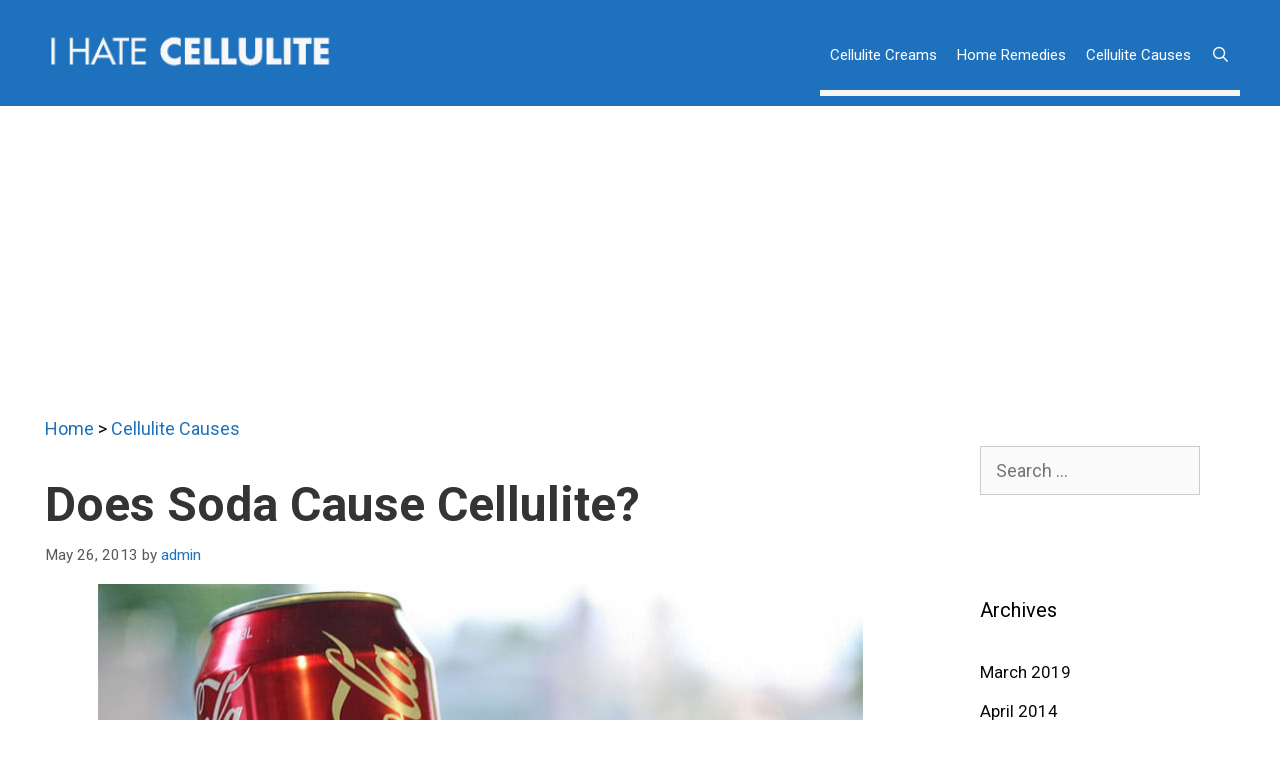

--- FILE ---
content_type: text/html; charset=UTF-8
request_url: https://www.ihatecellulite.com/does-soda-cause-cellulite
body_size: 14709
content:
<!DOCTYPE html>
<html lang="en-US">
<head>
	<meta charset="UTF-8">
	<meta name='robots' content='index, follow, max-image-preview:large, max-snippet:-1, max-video-preview:-1' />
	<style>img:is([sizes="auto" i], [sizes^="auto," i]) { contain-intrinsic-size: 3000px 1500px }</style>
	<meta name="viewport" content="width=device-width, initial-scale=1">
	<!-- This site is optimized with the Yoast SEO plugin v25.7 - https://yoast.com/wordpress/plugins/seo/ -->
	<title>Is Soda Responsible for Cellulite on the Body?</title>
	<meta name="description" content="Time to answer that question; does soda pop cause cellulite? So many different theories going around, get the real answer right here." />
	<link rel="canonical" href="https://www.ihatecellulite.com/does-soda-cause-cellulite" />
	<meta name="twitter:label1" content="Written by" />
	<meta name="twitter:data1" content="admin" />
	<meta name="twitter:label2" content="Est. reading time" />
	<meta name="twitter:data2" content="3 minutes" />
	<script type="application/ld+json" class="yoast-schema-graph">{"@context":"https://schema.org","@graph":[{"@type":"Article","@id":"https://www.ihatecellulite.com/does-soda-cause-cellulite#article","isPartOf":{"@id":"https://www.ihatecellulite.com/does-soda-cause-cellulite"},"author":{"name":"admin","@id":"https://www.ihatecellulite.com/#/schema/person/278a3a9206ddbf3778770d1caa042da0"},"headline":"Does Soda Cause Cellulite?","datePublished":"2013-05-26T17:58:22+00:00","mainEntityOfPage":{"@id":"https://www.ihatecellulite.com/does-soda-cause-cellulite"},"wordCount":703,"commentCount":1,"publisher":{"@id":"https://www.ihatecellulite.com/#organization"},"image":{"@id":"https://www.ihatecellulite.com/does-soda-cause-cellulite#primaryimage"},"thumbnailUrl":"https://www.ihatecellulite.com/images/does-soda-cause-cellulite.jpg","articleSection":["Cellulite Causes"],"inLanguage":"en-US","potentialAction":[{"@type":"CommentAction","name":"Comment","target":["https://www.ihatecellulite.com/does-soda-cause-cellulite#respond"]}]},{"@type":"WebPage","@id":"https://www.ihatecellulite.com/does-soda-cause-cellulite","url":"https://www.ihatecellulite.com/does-soda-cause-cellulite","name":"Is Soda Responsible for Cellulite on the Body?","isPartOf":{"@id":"https://www.ihatecellulite.com/#website"},"primaryImageOfPage":{"@id":"https://www.ihatecellulite.com/does-soda-cause-cellulite#primaryimage"},"image":{"@id":"https://www.ihatecellulite.com/does-soda-cause-cellulite#primaryimage"},"thumbnailUrl":"https://www.ihatecellulite.com/images/does-soda-cause-cellulite.jpg","datePublished":"2013-05-26T17:58:22+00:00","description":"Time to answer that question; does soda pop cause cellulite? So many different theories going around, get the real answer right here.","breadcrumb":{"@id":"https://www.ihatecellulite.com/does-soda-cause-cellulite#breadcrumb"},"inLanguage":"en-US","potentialAction":[{"@type":"ReadAction","target":["https://www.ihatecellulite.com/does-soda-cause-cellulite"]}]},{"@type":"ImageObject","inLanguage":"en-US","@id":"https://www.ihatecellulite.com/does-soda-cause-cellulite#primaryimage","url":"https://www.ihatecellulite.com/images/does-soda-cause-cellulite.jpg","contentUrl":"https://www.ihatecellulite.com/images/does-soda-cause-cellulite.jpg","width":775,"height":450},{"@type":"BreadcrumbList","@id":"https://www.ihatecellulite.com/does-soda-cause-cellulite#breadcrumb","itemListElement":[{"@type":"ListItem","position":1,"name":"Home","item":"https://www.ihatecellulite.com/"},{"@type":"ListItem","position":2,"name":"Cellulite Causes","item":"https://www.ihatecellulite.com/causes"},{"@type":"ListItem","position":3,"name":"Does Soda Cause Cellulite?"}]},{"@type":"WebSite","@id":"https://www.ihatecellulite.com/#website","url":"https://www.ihatecellulite.com/","name":"Cellulite","description":"#1 Resource For All Things Related to This Condition","publisher":{"@id":"https://www.ihatecellulite.com/#organization"},"potentialAction":[{"@type":"SearchAction","target":{"@type":"EntryPoint","urlTemplate":"https://www.ihatecellulite.com/?s={search_term_string}"},"query-input":{"@type":"PropertyValueSpecification","valueRequired":true,"valueName":"search_term_string"}}],"inLanguage":"en-US"},{"@type":"Organization","@id":"https://www.ihatecellulite.com/#organization","name":"Cellulite","url":"https://www.ihatecellulite.com/","logo":{"@type":"ImageObject","inLanguage":"en-US","@id":"https://www.ihatecellulite.com/#/schema/logo/image/","url":"https://www.ihatecellulite.com/images/cropped-logo.png","contentUrl":"https://www.ihatecellulite.com/images/cropped-logo.png","width":290,"height":58,"caption":"Cellulite"},"image":{"@id":"https://www.ihatecellulite.com/#/schema/logo/image/"}},{"@type":"Person","@id":"https://www.ihatecellulite.com/#/schema/person/278a3a9206ddbf3778770d1caa042da0","name":"admin","image":{"@type":"ImageObject","inLanguage":"en-US","@id":"https://www.ihatecellulite.com/#/schema/person/image/","url":"https://secure.gravatar.com/avatar/244a6574bbfee7fb335da75e97ae04192e2296830a826788ddcf339995f5648e?s=96&d=mm&r=g","contentUrl":"https://secure.gravatar.com/avatar/244a6574bbfee7fb335da75e97ae04192e2296830a826788ddcf339995f5648e?s=96&d=mm&r=g","caption":"admin"},"sameAs":["http://"]}]}</script>
	<!-- / Yoast SEO plugin. -->


<link href='https://fonts.gstatic.com' crossorigin rel='preconnect' />
<link href='https://fonts.googleapis.com' crossorigin rel='preconnect' />
<link rel="alternate" type="application/rss+xml" title="Cellulite &raquo; Feed" href="https://www.ihatecellulite.com/feed" />
<link rel="alternate" type="application/rss+xml" title="Cellulite &raquo; Comments Feed" href="https://www.ihatecellulite.com/comments/feed" />
<link rel="alternate" type="application/rss+xml" title="Cellulite &raquo; Does Soda Cause Cellulite? Comments Feed" href="https://www.ihatecellulite.com/does-soda-cause-cellulite/feed" />
		<!-- This site uses the Google Analytics by MonsterInsights plugin v9.7.0 - Using Analytics tracking - https://www.monsterinsights.com/ -->
		<!-- Note: MonsterInsights is not currently configured on this site. The site owner needs to authenticate with Google Analytics in the MonsterInsights settings panel. -->
					<!-- No tracking code set -->
				<!-- / Google Analytics by MonsterInsights -->
		<script>
window._wpemojiSettings = {"baseUrl":"https:\/\/s.w.org\/images\/core\/emoji\/16.0.1\/72x72\/","ext":".png","svgUrl":"https:\/\/s.w.org\/images\/core\/emoji\/16.0.1\/svg\/","svgExt":".svg","source":{"concatemoji":"https:\/\/www.ihatecellulite.com\/wp-includes\/js\/wp-emoji-release.min.js?ver=6.8.3"}};
/*! This file is auto-generated */
!function(s,n){var o,i,e;function c(e){try{var t={supportTests:e,timestamp:(new Date).valueOf()};sessionStorage.setItem(o,JSON.stringify(t))}catch(e){}}function p(e,t,n){e.clearRect(0,0,e.canvas.width,e.canvas.height),e.fillText(t,0,0);var t=new Uint32Array(e.getImageData(0,0,e.canvas.width,e.canvas.height).data),a=(e.clearRect(0,0,e.canvas.width,e.canvas.height),e.fillText(n,0,0),new Uint32Array(e.getImageData(0,0,e.canvas.width,e.canvas.height).data));return t.every(function(e,t){return e===a[t]})}function u(e,t){e.clearRect(0,0,e.canvas.width,e.canvas.height),e.fillText(t,0,0);for(var n=e.getImageData(16,16,1,1),a=0;a<n.data.length;a++)if(0!==n.data[a])return!1;return!0}function f(e,t,n,a){switch(t){case"flag":return n(e,"\ud83c\udff3\ufe0f\u200d\u26a7\ufe0f","\ud83c\udff3\ufe0f\u200b\u26a7\ufe0f")?!1:!n(e,"\ud83c\udde8\ud83c\uddf6","\ud83c\udde8\u200b\ud83c\uddf6")&&!n(e,"\ud83c\udff4\udb40\udc67\udb40\udc62\udb40\udc65\udb40\udc6e\udb40\udc67\udb40\udc7f","\ud83c\udff4\u200b\udb40\udc67\u200b\udb40\udc62\u200b\udb40\udc65\u200b\udb40\udc6e\u200b\udb40\udc67\u200b\udb40\udc7f");case"emoji":return!a(e,"\ud83e\udedf")}return!1}function g(e,t,n,a){var r="undefined"!=typeof WorkerGlobalScope&&self instanceof WorkerGlobalScope?new OffscreenCanvas(300,150):s.createElement("canvas"),o=r.getContext("2d",{willReadFrequently:!0}),i=(o.textBaseline="top",o.font="600 32px Arial",{});return e.forEach(function(e){i[e]=t(o,e,n,a)}),i}function t(e){var t=s.createElement("script");t.src=e,t.defer=!0,s.head.appendChild(t)}"undefined"!=typeof Promise&&(o="wpEmojiSettingsSupports",i=["flag","emoji"],n.supports={everything:!0,everythingExceptFlag:!0},e=new Promise(function(e){s.addEventListener("DOMContentLoaded",e,{once:!0})}),new Promise(function(t){var n=function(){try{var e=JSON.parse(sessionStorage.getItem(o));if("object"==typeof e&&"number"==typeof e.timestamp&&(new Date).valueOf()<e.timestamp+604800&&"object"==typeof e.supportTests)return e.supportTests}catch(e){}return null}();if(!n){if("undefined"!=typeof Worker&&"undefined"!=typeof OffscreenCanvas&&"undefined"!=typeof URL&&URL.createObjectURL&&"undefined"!=typeof Blob)try{var e="postMessage("+g.toString()+"("+[JSON.stringify(i),f.toString(),p.toString(),u.toString()].join(",")+"));",a=new Blob([e],{type:"text/javascript"}),r=new Worker(URL.createObjectURL(a),{name:"wpTestEmojiSupports"});return void(r.onmessage=function(e){c(n=e.data),r.terminate(),t(n)})}catch(e){}c(n=g(i,f,p,u))}t(n)}).then(function(e){for(var t in e)n.supports[t]=e[t],n.supports.everything=n.supports.everything&&n.supports[t],"flag"!==t&&(n.supports.everythingExceptFlag=n.supports.everythingExceptFlag&&n.supports[t]);n.supports.everythingExceptFlag=n.supports.everythingExceptFlag&&!n.supports.flag,n.DOMReady=!1,n.readyCallback=function(){n.DOMReady=!0}}).then(function(){return e}).then(function(){var e;n.supports.everything||(n.readyCallback(),(e=n.source||{}).concatemoji?t(e.concatemoji):e.wpemoji&&e.twemoji&&(t(e.twemoji),t(e.wpemoji)))}))}((window,document),window._wpemojiSettings);
</script>
<link rel='stylesheet' id='generate-fonts-css' href='//fonts.googleapis.com/css?family=Roboto:100,100italic,300,300italic,regular,italic,500,500italic,700,700italic,900,900italic' media='all' />
<style id='wp-emoji-styles-inline-css'>

	img.wp-smiley, img.emoji {
		display: inline !important;
		border: none !important;
		box-shadow: none !important;
		height: 1em !important;
		width: 1em !important;
		margin: 0 0.07em !important;
		vertical-align: -0.1em !important;
		background: none !important;
		padding: 0 !important;
	}
</style>
<link rel='stylesheet' id='wp-block-library-css' href='https://www.ihatecellulite.com/wp-includes/css/dist/block-library/style.min.css?ver=6.8.3' media='all' />
<style id='classic-theme-styles-inline-css'>
/*! This file is auto-generated */
.wp-block-button__link{color:#fff;background-color:#32373c;border-radius:9999px;box-shadow:none;text-decoration:none;padding:calc(.667em + 2px) calc(1.333em + 2px);font-size:1.125em}.wp-block-file__button{background:#32373c;color:#fff;text-decoration:none}
</style>
<style id='global-styles-inline-css'>
:root{--wp--preset--aspect-ratio--square: 1;--wp--preset--aspect-ratio--4-3: 4/3;--wp--preset--aspect-ratio--3-4: 3/4;--wp--preset--aspect-ratio--3-2: 3/2;--wp--preset--aspect-ratio--2-3: 2/3;--wp--preset--aspect-ratio--16-9: 16/9;--wp--preset--aspect-ratio--9-16: 9/16;--wp--preset--color--black: #000000;--wp--preset--color--cyan-bluish-gray: #abb8c3;--wp--preset--color--white: #ffffff;--wp--preset--color--pale-pink: #f78da7;--wp--preset--color--vivid-red: #cf2e2e;--wp--preset--color--luminous-vivid-orange: #ff6900;--wp--preset--color--luminous-vivid-amber: #fcb900;--wp--preset--color--light-green-cyan: #7bdcb5;--wp--preset--color--vivid-green-cyan: #00d084;--wp--preset--color--pale-cyan-blue: #8ed1fc;--wp--preset--color--vivid-cyan-blue: #0693e3;--wp--preset--color--vivid-purple: #9b51e0;--wp--preset--color--contrast: var(--contrast);--wp--preset--color--contrast-2: var(--contrast-2);--wp--preset--color--contrast-3: var(--contrast-3);--wp--preset--color--base: var(--base);--wp--preset--color--base-2: var(--base-2);--wp--preset--color--base-3: var(--base-3);--wp--preset--color--accent: var(--accent);--wp--preset--gradient--vivid-cyan-blue-to-vivid-purple: linear-gradient(135deg,rgba(6,147,227,1) 0%,rgb(155,81,224) 100%);--wp--preset--gradient--light-green-cyan-to-vivid-green-cyan: linear-gradient(135deg,rgb(122,220,180) 0%,rgb(0,208,130) 100%);--wp--preset--gradient--luminous-vivid-amber-to-luminous-vivid-orange: linear-gradient(135deg,rgba(252,185,0,1) 0%,rgba(255,105,0,1) 100%);--wp--preset--gradient--luminous-vivid-orange-to-vivid-red: linear-gradient(135deg,rgba(255,105,0,1) 0%,rgb(207,46,46) 100%);--wp--preset--gradient--very-light-gray-to-cyan-bluish-gray: linear-gradient(135deg,rgb(238,238,238) 0%,rgb(169,184,195) 100%);--wp--preset--gradient--cool-to-warm-spectrum: linear-gradient(135deg,rgb(74,234,220) 0%,rgb(151,120,209) 20%,rgb(207,42,186) 40%,rgb(238,44,130) 60%,rgb(251,105,98) 80%,rgb(254,248,76) 100%);--wp--preset--gradient--blush-light-purple: linear-gradient(135deg,rgb(255,206,236) 0%,rgb(152,150,240) 100%);--wp--preset--gradient--blush-bordeaux: linear-gradient(135deg,rgb(254,205,165) 0%,rgb(254,45,45) 50%,rgb(107,0,62) 100%);--wp--preset--gradient--luminous-dusk: linear-gradient(135deg,rgb(255,203,112) 0%,rgb(199,81,192) 50%,rgb(65,88,208) 100%);--wp--preset--gradient--pale-ocean: linear-gradient(135deg,rgb(255,245,203) 0%,rgb(182,227,212) 50%,rgb(51,167,181) 100%);--wp--preset--gradient--electric-grass: linear-gradient(135deg,rgb(202,248,128) 0%,rgb(113,206,126) 100%);--wp--preset--gradient--midnight: linear-gradient(135deg,rgb(2,3,129) 0%,rgb(40,116,252) 100%);--wp--preset--font-size--small: 13px;--wp--preset--font-size--medium: 20px;--wp--preset--font-size--large: 36px;--wp--preset--font-size--x-large: 42px;--wp--preset--spacing--20: 0.44rem;--wp--preset--spacing--30: 0.67rem;--wp--preset--spacing--40: 1rem;--wp--preset--spacing--50: 1.5rem;--wp--preset--spacing--60: 2.25rem;--wp--preset--spacing--70: 3.38rem;--wp--preset--spacing--80: 5.06rem;--wp--preset--shadow--natural: 6px 6px 9px rgba(0, 0, 0, 0.2);--wp--preset--shadow--deep: 12px 12px 50px rgba(0, 0, 0, 0.4);--wp--preset--shadow--sharp: 6px 6px 0px rgba(0, 0, 0, 0.2);--wp--preset--shadow--outlined: 6px 6px 0px -3px rgba(255, 255, 255, 1), 6px 6px rgba(0, 0, 0, 1);--wp--preset--shadow--crisp: 6px 6px 0px rgba(0, 0, 0, 1);}:where(.is-layout-flex){gap: 0.5em;}:where(.is-layout-grid){gap: 0.5em;}body .is-layout-flex{display: flex;}.is-layout-flex{flex-wrap: wrap;align-items: center;}.is-layout-flex > :is(*, div){margin: 0;}body .is-layout-grid{display: grid;}.is-layout-grid > :is(*, div){margin: 0;}:where(.wp-block-columns.is-layout-flex){gap: 2em;}:where(.wp-block-columns.is-layout-grid){gap: 2em;}:where(.wp-block-post-template.is-layout-flex){gap: 1.25em;}:where(.wp-block-post-template.is-layout-grid){gap: 1.25em;}.has-black-color{color: var(--wp--preset--color--black) !important;}.has-cyan-bluish-gray-color{color: var(--wp--preset--color--cyan-bluish-gray) !important;}.has-white-color{color: var(--wp--preset--color--white) !important;}.has-pale-pink-color{color: var(--wp--preset--color--pale-pink) !important;}.has-vivid-red-color{color: var(--wp--preset--color--vivid-red) !important;}.has-luminous-vivid-orange-color{color: var(--wp--preset--color--luminous-vivid-orange) !important;}.has-luminous-vivid-amber-color{color: var(--wp--preset--color--luminous-vivid-amber) !important;}.has-light-green-cyan-color{color: var(--wp--preset--color--light-green-cyan) !important;}.has-vivid-green-cyan-color{color: var(--wp--preset--color--vivid-green-cyan) !important;}.has-pale-cyan-blue-color{color: var(--wp--preset--color--pale-cyan-blue) !important;}.has-vivid-cyan-blue-color{color: var(--wp--preset--color--vivid-cyan-blue) !important;}.has-vivid-purple-color{color: var(--wp--preset--color--vivid-purple) !important;}.has-black-background-color{background-color: var(--wp--preset--color--black) !important;}.has-cyan-bluish-gray-background-color{background-color: var(--wp--preset--color--cyan-bluish-gray) !important;}.has-white-background-color{background-color: var(--wp--preset--color--white) !important;}.has-pale-pink-background-color{background-color: var(--wp--preset--color--pale-pink) !important;}.has-vivid-red-background-color{background-color: var(--wp--preset--color--vivid-red) !important;}.has-luminous-vivid-orange-background-color{background-color: var(--wp--preset--color--luminous-vivid-orange) !important;}.has-luminous-vivid-amber-background-color{background-color: var(--wp--preset--color--luminous-vivid-amber) !important;}.has-light-green-cyan-background-color{background-color: var(--wp--preset--color--light-green-cyan) !important;}.has-vivid-green-cyan-background-color{background-color: var(--wp--preset--color--vivid-green-cyan) !important;}.has-pale-cyan-blue-background-color{background-color: var(--wp--preset--color--pale-cyan-blue) !important;}.has-vivid-cyan-blue-background-color{background-color: var(--wp--preset--color--vivid-cyan-blue) !important;}.has-vivid-purple-background-color{background-color: var(--wp--preset--color--vivid-purple) !important;}.has-black-border-color{border-color: var(--wp--preset--color--black) !important;}.has-cyan-bluish-gray-border-color{border-color: var(--wp--preset--color--cyan-bluish-gray) !important;}.has-white-border-color{border-color: var(--wp--preset--color--white) !important;}.has-pale-pink-border-color{border-color: var(--wp--preset--color--pale-pink) !important;}.has-vivid-red-border-color{border-color: var(--wp--preset--color--vivid-red) !important;}.has-luminous-vivid-orange-border-color{border-color: var(--wp--preset--color--luminous-vivid-orange) !important;}.has-luminous-vivid-amber-border-color{border-color: var(--wp--preset--color--luminous-vivid-amber) !important;}.has-light-green-cyan-border-color{border-color: var(--wp--preset--color--light-green-cyan) !important;}.has-vivid-green-cyan-border-color{border-color: var(--wp--preset--color--vivid-green-cyan) !important;}.has-pale-cyan-blue-border-color{border-color: var(--wp--preset--color--pale-cyan-blue) !important;}.has-vivid-cyan-blue-border-color{border-color: var(--wp--preset--color--vivid-cyan-blue) !important;}.has-vivid-purple-border-color{border-color: var(--wp--preset--color--vivid-purple) !important;}.has-vivid-cyan-blue-to-vivid-purple-gradient-background{background: var(--wp--preset--gradient--vivid-cyan-blue-to-vivid-purple) !important;}.has-light-green-cyan-to-vivid-green-cyan-gradient-background{background: var(--wp--preset--gradient--light-green-cyan-to-vivid-green-cyan) !important;}.has-luminous-vivid-amber-to-luminous-vivid-orange-gradient-background{background: var(--wp--preset--gradient--luminous-vivid-amber-to-luminous-vivid-orange) !important;}.has-luminous-vivid-orange-to-vivid-red-gradient-background{background: var(--wp--preset--gradient--luminous-vivid-orange-to-vivid-red) !important;}.has-very-light-gray-to-cyan-bluish-gray-gradient-background{background: var(--wp--preset--gradient--very-light-gray-to-cyan-bluish-gray) !important;}.has-cool-to-warm-spectrum-gradient-background{background: var(--wp--preset--gradient--cool-to-warm-spectrum) !important;}.has-blush-light-purple-gradient-background{background: var(--wp--preset--gradient--blush-light-purple) !important;}.has-blush-bordeaux-gradient-background{background: var(--wp--preset--gradient--blush-bordeaux) !important;}.has-luminous-dusk-gradient-background{background: var(--wp--preset--gradient--luminous-dusk) !important;}.has-pale-ocean-gradient-background{background: var(--wp--preset--gradient--pale-ocean) !important;}.has-electric-grass-gradient-background{background: var(--wp--preset--gradient--electric-grass) !important;}.has-midnight-gradient-background{background: var(--wp--preset--gradient--midnight) !important;}.has-small-font-size{font-size: var(--wp--preset--font-size--small) !important;}.has-medium-font-size{font-size: var(--wp--preset--font-size--medium) !important;}.has-large-font-size{font-size: var(--wp--preset--font-size--large) !important;}.has-x-large-font-size{font-size: var(--wp--preset--font-size--x-large) !important;}
:where(.wp-block-post-template.is-layout-flex){gap: 1.25em;}:where(.wp-block-post-template.is-layout-grid){gap: 1.25em;}
:where(.wp-block-columns.is-layout-flex){gap: 2em;}:where(.wp-block-columns.is-layout-grid){gap: 2em;}
:root :where(.wp-block-pullquote){font-size: 1.5em;line-height: 1.6;}
</style>
<link rel='stylesheet' id='wp-show-posts-css' href='https://www.ihatecellulite.com/wp-content/plugins/wp-show-posts/css/wp-show-posts-min.css?ver=1.1.6' media='all' />
<link rel='stylesheet' id='wp-show-posts-pro-css' href='https://www.ihatecellulite.com/wp-content/plugins/wp-show-posts-pro/css/wp-show-posts-min.css?ver=1.0-beta.2' media='all' />
<link rel='stylesheet' id='generate-style-css' href='https://www.ihatecellulite.com/wp-content/themes/generatepress/assets/css/all.min.css?ver=3.6.0' media='all' />
<style id='generate-style-inline-css'>
body{background-color:#ffffff;color:#0a0909;}a{color:#0a0909;}a:hover, a:focus, a:active{color:#fe1f1e;}body .grid-container{max-width:1200px;}.wp-block-group__inner-container{max-width:1200px;margin-left:auto;margin-right:auto;}.site-header .header-image{width:300px;}.navigation-search{position:absolute;left:-99999px;pointer-events:none;visibility:hidden;z-index:20;width:100%;top:0;transition:opacity 100ms ease-in-out;opacity:0;}.navigation-search.nav-search-active{left:0;right:0;pointer-events:auto;visibility:visible;opacity:1;}.navigation-search input[type="search"]{outline:0;border:0;vertical-align:bottom;line-height:1;opacity:0.9;width:100%;z-index:20;border-radius:0;-webkit-appearance:none;height:60px;}.navigation-search input::-ms-clear{display:none;width:0;height:0;}.navigation-search input::-ms-reveal{display:none;width:0;height:0;}.navigation-search input::-webkit-search-decoration, .navigation-search input::-webkit-search-cancel-button, .navigation-search input::-webkit-search-results-button, .navigation-search input::-webkit-search-results-decoration{display:none;}.main-navigation li.search-item{z-index:21;}li.search-item.active{transition:opacity 100ms ease-in-out;}.nav-left-sidebar .main-navigation li.search-item.active,.nav-right-sidebar .main-navigation li.search-item.active{width:auto;display:inline-block;float:right;}.gen-sidebar-nav .navigation-search{top:auto;bottom:0;}:root{--contrast:#222222;--contrast-2:#575760;--contrast-3:#b2b2be;--base:#f0f0f0;--base-2:#f7f8f9;--base-3:#ffffff;--accent:#1e73be;}:root .has-contrast-color{color:var(--contrast);}:root .has-contrast-background-color{background-color:var(--contrast);}:root .has-contrast-2-color{color:var(--contrast-2);}:root .has-contrast-2-background-color{background-color:var(--contrast-2);}:root .has-contrast-3-color{color:var(--contrast-3);}:root .has-contrast-3-background-color{background-color:var(--contrast-3);}:root .has-base-color{color:var(--base);}:root .has-base-background-color{background-color:var(--base);}:root .has-base-2-color{color:var(--base-2);}:root .has-base-2-background-color{background-color:var(--base-2);}:root .has-base-3-color{color:var(--base-3);}:root .has-base-3-background-color{background-color:var(--base-3);}:root .has-accent-color{color:var(--accent);}:root .has-accent-background-color{background-color:var(--accent);}body, button, input, select, textarea{font-family:"Roboto", sans-serif;font-weight:400;font-size:18px;}body{line-height:2;}.entry-content > [class*="wp-block-"]:not(:last-child):not(.wp-block-heading){margin-bottom:1.5em;}.main-navigation .main-nav ul ul li a{font-size:14px;}.sidebar .widget, .footer-widgets .widget{font-size:17px;}h1{font-family:"Roboto", sans-serif;font-weight:700;font-size:48px;line-height:1.3em;margin-bottom:15px;}h2{font-family:"Roboto", sans-serif;font-weight:700;font-size:36px;}h3{font-family:"Roboto", sans-serif;font-weight:700;font-size:30px;}h4{font-weight:700;font-size:26px;}h5{font-weight:700;font-size:18px;}h6{font-weight:700;font-size:16px;}@media (max-width:768px){h1{font-size:30px;}h2{font-size:25px;}}.top-bar{background-color:#636363;color:#ffffff;}.top-bar a{color:#ffffff;}.top-bar a:hover{color:#303030;}.site-header{background-color:#1e72bd;color:#efefef;}.site-header a{color:#3a3a3a;}.main-title a,.main-title a:hover{color:#ffffff;}.site-description{color:#ffffff;}.mobile-menu-control-wrapper .menu-toggle,.mobile-menu-control-wrapper .menu-toggle:hover,.mobile-menu-control-wrapper .menu-toggle:focus,.has-inline-mobile-toggle #site-navigation.toggled{background-color:rgba(0, 0, 0, 0.02);}.main-navigation,.main-navigation ul ul{background-color:#1e72bd;}.main-navigation .main-nav ul li a, .main-navigation .menu-toggle, .main-navigation .menu-bar-items{color:#ffffff;}.main-navigation .main-nav ul li:not([class*="current-menu-"]):hover > a, .main-navigation .main-nav ul li:not([class*="current-menu-"]):focus > a, .main-navigation .main-nav ul li.sfHover:not([class*="current-menu-"]) > a, .main-navigation .menu-bar-item:hover > a, .main-navigation .menu-bar-item.sfHover > a{color:#ffffff;background-color:#1e72bd;}button.menu-toggle:hover,button.menu-toggle:focus,.main-navigation .mobile-bar-items a,.main-navigation .mobile-bar-items a:hover,.main-navigation .mobile-bar-items a:focus{color:#ffffff;}.main-navigation .main-nav ul li[class*="current-menu-"] > a{color:#f1c40f;background-color:#1e72bd;}.navigation-search input[type="search"],.navigation-search input[type="search"]:active, .navigation-search input[type="search"]:focus, .main-navigation .main-nav ul li.search-item.active > a, .main-navigation .menu-bar-items .search-item.active > a{color:#ffffff;background-color:#1e72bd;}.main-navigation ul ul{background-color:#f6f9fc;}.main-navigation .main-nav ul ul li a{color:#000000;}.main-navigation .main-nav ul ul li:not([class*="current-menu-"]):hover > a,.main-navigation .main-nav ul ul li:not([class*="current-menu-"]):focus > a, .main-navigation .main-nav ul ul li.sfHover:not([class*="current-menu-"]) > a{color:#8f919e;background-color:#eaeaea;}.main-navigation .main-nav ul ul li[class*="current-menu-"] > a{color:#8f919e;background-color:#eaeaea;}.separate-containers .inside-article, .separate-containers .comments-area, .separate-containers .page-header, .one-container .container, .separate-containers .paging-navigation, .inside-page-header{color:#0a0909;background-color:#ffffff;}.inside-article a,.paging-navigation a,.comments-area a,.page-header a{color:#1e72bd;}.inside-article a:hover,.paging-navigation a:hover,.comments-area a:hover,.page-header a:hover{color:#000000;}.entry-header h1,.page-header h1{color:#343434;}.entry-title a{color:#0a0a0a;}.entry-meta{color:#595959;}.entry-meta a{color:#1e72bd;}.entry-meta a:hover{color:#0a0000;}h1{color:#0a0a0a;}h2{color:#0a0a0a;}h3{color:#0a0a0a;}h4{color:#0a0a0a;}h5{color:#0a0a0a;}.sidebar .widget{background-color:#ffffff;}.sidebar .widget .widget-title{color:#000000;}.footer-widgets{color:#ffffff;background-color:#282828;}.footer-widgets .widget-title{color:#000000;}.site-info{color:#ffffff;background-color:#222222;}.site-info a{color:#ffffff;}.site-info a:hover{color:#606060;}.footer-bar .widget_nav_menu .current-menu-item a{color:#606060;}input[type="text"],input[type="email"],input[type="url"],input[type="password"],input[type="search"],input[type="tel"],input[type="number"],textarea,select{color:#666666;background-color:#fafafa;border-color:#cccccc;}input[type="text"]:focus,input[type="email"]:focus,input[type="url"]:focus,input[type="password"]:focus,input[type="search"]:focus,input[type="tel"]:focus,input[type="number"]:focus,textarea:focus,select:focus{color:#666666;background-color:#ffffff;border-color:#bfbfbf;}button,html input[type="button"],input[type="reset"],input[type="submit"],a.button,a.wp-block-button__link:not(.has-background){color:#ffffff;background-color:#666666;}button:hover,html input[type="button"]:hover,input[type="reset"]:hover,input[type="submit"]:hover,a.button:hover,button:focus,html input[type="button"]:focus,input[type="reset"]:focus,input[type="submit"]:focus,a.button:focus,a.wp-block-button__link:not(.has-background):active,a.wp-block-button__link:not(.has-background):focus,a.wp-block-button__link:not(.has-background):hover{color:#ffffff;background-color:#3f3f3f;}a.generate-back-to-top{background-color:rgba( 0,0,0,0.4 );color:#ffffff;}a.generate-back-to-top:hover,a.generate-back-to-top:focus{background-color:rgba( 0,0,0,0.6 );color:#ffffff;}:root{--gp-search-modal-bg-color:var(--base-3);--gp-search-modal-text-color:var(--contrast);--gp-search-modal-overlay-bg-color:rgba(0,0,0,0.2);}@media (max-width: 768px){.main-navigation .menu-bar-item:hover > a, .main-navigation .menu-bar-item.sfHover > a{background:none;color:#ffffff;}}.inside-top-bar{padding:10px;}.inside-header{padding:20px 40px 10px 40px;}.separate-containers .inside-article, .separate-containers .comments-area, .separate-containers .page-header, .separate-containers .paging-navigation, .one-container .site-content, .inside-page-header{padding:5px;}.site-main .wp-block-group__inner-container{padding:5px;}.entry-content .alignwide, body:not(.no-sidebar) .entry-content .alignfull{margin-left:-5px;width:calc(100% + 10px);max-width:calc(100% + 10px);}.one-container.right-sidebar .site-main,.one-container.both-right .site-main{margin-right:5px;}.one-container.left-sidebar .site-main,.one-container.both-left .site-main{margin-left:5px;}.one-container.both-sidebars .site-main{margin:0px 5px 0px 5px;}.main-navigation .main-nav ul li a,.menu-toggle,.main-navigation .mobile-bar-items a{padding-left:10px;padding-right:10px;line-height:70px;}.main-navigation .main-nav ul ul li a{padding:10px;}.navigation-search input[type="search"]{height:70px;}.rtl .menu-item-has-children .dropdown-menu-toggle{padding-left:10px;}.menu-item-has-children .dropdown-menu-toggle{padding-right:10px;}.rtl .main-navigation .main-nav ul li.menu-item-has-children > a{padding-right:10px;}.site-info{padding:20px;}@media (max-width:768px){.separate-containers .inside-article, .separate-containers .comments-area, .separate-containers .page-header, .separate-containers .paging-navigation, .one-container .site-content, .inside-page-header{padding:5px 15px 5px 15px;}.site-main .wp-block-group__inner-container{padding:5px 15px 5px 15px;}.site-info{padding-right:10px;padding-left:10px;}.entry-content .alignwide, body:not(.no-sidebar) .entry-content .alignfull{margin-left:-15px;width:calc(100% + 30px);max-width:calc(100% + 30px);}}.one-container .sidebar .widget{padding:0px;}/* End cached CSS */@media (max-width: 768px){.main-navigation .menu-toggle,.main-navigation .mobile-bar-items,.sidebar-nav-mobile:not(#sticky-placeholder){display:block;}.main-navigation ul,.gen-sidebar-nav{display:none;}[class*="nav-float-"] .site-header .inside-header > *{float:none;clear:both;}}
.dynamic-author-image-rounded{border-radius:100%;}.dynamic-featured-image, .dynamic-author-image{vertical-align:middle;}.one-container.blog .dynamic-content-template:not(:last-child), .one-container.archive .dynamic-content-template:not(:last-child){padding-bottom:0px;}.dynamic-entry-excerpt > p:last-child{margin-bottom:0px;}
.post-image:not(:first-child), .page-content:not(:first-child), .entry-content:not(:first-child), .entry-summary:not(:first-child), footer.entry-meta{margin-top:1em;}.post-image-above-header .inside-article div.featured-image, .post-image-above-header .inside-article div.post-image{margin-bottom:1em;}
</style>
<link rel='stylesheet' id='generate-font-icons-css' href='https://www.ihatecellulite.com/wp-content/themes/generatepress/assets/css/components/font-icons.min.css?ver=3.6.0' media='all' />
<link rel='stylesheet' id='generate-child-css' href='https://www.ihatecellulite.com/wp-content/themes/generatepress_child/style.css?ver=1574740390' media='all' />
<script src="https://www.ihatecellulite.com/wp-includes/js/jquery/jquery.min.js?ver=3.7.1" id="jquery-core-js"></script>
<script src="https://www.ihatecellulite.com/wp-includes/js/jquery/jquery-migrate.min.js?ver=3.4.1" id="jquery-migrate-js"></script>
<script id="jquery-js-after">
jQuery(document).ready(function() {
	jQuery(".034cd8e6a2cecb0782cf976180ff8f60").click(function() {
		jQuery.post(
			"https://www.ihatecellulite.com/wp-admin/admin-ajax.php", {
				"action": "quick_adsense_onpost_ad_click",
				"quick_adsense_onpost_ad_index": jQuery(this).attr("data-index"),
				"quick_adsense_nonce": "ee73981319",
			}, function(response) { }
		);
	});
});
</script>
<link rel="https://api.w.org/" href="https://www.ihatecellulite.com/wp-json/" /><link rel="alternate" title="JSON" type="application/json" href="https://www.ihatecellulite.com/wp-json/wp/v2/posts/2174" /><link rel="EditURI" type="application/rsd+xml" title="RSD" href="https://www.ihatecellulite.com/xmlrpc.php?rsd" />
<meta name="generator" content="WordPress 6.8.3" />
<link rel='shortlink' href='https://www.ihatecellulite.com/?p=2174' />
<link rel="alternate" title="oEmbed (JSON)" type="application/json+oembed" href="https://www.ihatecellulite.com/wp-json/oembed/1.0/embed?url=https%3A%2F%2Fwww.ihatecellulite.com%2Fdoes-soda-cause-cellulite" />
<link rel="alternate" title="oEmbed (XML)" type="text/xml+oembed" href="https://www.ihatecellulite.com/wp-json/oembed/1.0/embed?url=https%3A%2F%2Fwww.ihatecellulite.com%2Fdoes-soda-cause-cellulite&#038;format=xml" />
<script type="text/javascript">
(function(url){
	if(/(?:Chrome\/26\.0\.1410\.63 Safari\/537\.31|WordfenceTestMonBot)/.test(navigator.userAgent)){ return; }
	var addEvent = function(evt, handler) {
		if (window.addEventListener) {
			document.addEventListener(evt, handler, false);
		} else if (window.attachEvent) {
			document.attachEvent('on' + evt, handler);
		}
	};
	var removeEvent = function(evt, handler) {
		if (window.removeEventListener) {
			document.removeEventListener(evt, handler, false);
		} else if (window.detachEvent) {
			document.detachEvent('on' + evt, handler);
		}
	};
	var evts = 'contextmenu dblclick drag dragend dragenter dragleave dragover dragstart drop keydown keypress keyup mousedown mousemove mouseout mouseover mouseup mousewheel scroll'.split(' ');
	var logHuman = function() {
		if (window.wfLogHumanRan) { return; }
		window.wfLogHumanRan = true;
		var wfscr = document.createElement('script');
		wfscr.type = 'text/javascript';
		wfscr.async = true;
		wfscr.src = url + '&r=' + Math.random();
		(document.getElementsByTagName('head')[0]||document.getElementsByTagName('body')[0]).appendChild(wfscr);
		for (var i = 0; i < evts.length; i++) {
			removeEvent(evts[i], logHuman);
		}
	};
	for (var i = 0; i < evts.length; i++) {
		addEvent(evts[i], logHuman);
	}
})('//www.ihatecellulite.com/?wordfence_lh=1&hid=7C072F9122A7831CBA0A6C95B07C5F89');
</script><link rel="pingback" href="https://www.ihatecellulite.com/xmlrpc.php">
</head>

<body data-rsssl=1 class="wp-singular post-template-default single single-post postid-2174 single-format-standard wp-custom-logo wp-embed-responsive wp-theme-generatepress wp-child-theme-generatepress_child post-image-above-header post-image-aligned-center sticky-menu-fade right-sidebar nav-float-right separate-containers fluid-header active-footer-widgets-3 nav-search-enabled header-aligned-left dropdown-hover" itemtype="https://schema.org/Blog" itemscope>
	<a class="screen-reader-text skip-link" href="#content" title="Skip to content">Skip to content</a>		<header class="site-header" id="masthead" aria-label="Site"  itemtype="https://schema.org/WPHeader" itemscope>
			<div class="inside-header grid-container grid-parent">
				<div class="site-logo">
					<a href="https://www.ihatecellulite.com/" rel="home">
						<img  class="header-image is-logo-image" alt="Cellulite" src="https://www.ihatecellulite.com/images/cropped-logo.png" />
					</a>
				</div>		<nav class="main-navigation sub-menu-right" id="site-navigation" aria-label="Primary"  itemtype="https://schema.org/SiteNavigationElement" itemscope>
			<div class="inside-navigation grid-container grid-parent">
				<form method="get" class="search-form navigation-search" action="https://www.ihatecellulite.com/">
					<input type="search" class="search-field" value="" name="s" title="Search" />
				</form>		<div class="mobile-bar-items">
						<span class="search-item">
				<a aria-label="Open Search Bar" href="#">
									</a>
			</span>
		</div>
						<button class="menu-toggle" aria-controls="primary-menu" aria-expanded="false">
					<span class="mobile-menu">Menu</span>				</button>
				<div id="primary-menu" class="main-nav"><ul id="menu-main" class=" menu sf-menu"><li id="menu-item-9389" class="menu-item menu-item-type-post_type menu-item-object-page menu-item-9389"><a href="https://www.ihatecellulite.com/cellulite-creams">Cellulite Creams</a></li>
<li id="menu-item-9390" class="menu-item menu-item-type-post_type menu-item-object-page menu-item-9390"><a href="https://www.ihatecellulite.com/home-remedies">Home Remedies</a></li>
<li id="menu-item-9391" class="menu-item menu-item-type-post_type menu-item-object-page menu-item-9391"><a href="https://www.ihatecellulite.com/causes">Cellulite Causes</a></li>
<li class="search-item menu-item-align-right"><a aria-label="Open Search Bar" href="#"></a></li></ul></div>			</div>
		</nav>
					</div>
		</header>
		
	<div class="site grid-container container hfeed grid-parent" id="page">
		<script async src="https://pagead2.googlesyndication.com/pagead/js/adsbygoogle.js"></script>
<!-- I Hate Cellulite (Leaderboard) -->
<ins class="adsbygoogle"
     style="display:block"
     data-ad-client="ca-pub-3863256895416453"
     data-ad-slot="9789322137"
     data-ad-format="auto"
     data-full-width-responsive="true"></ins>
<script>
     (adsbygoogle = window.adsbygoogle || []).push({});
</script>		<div class="site-content" id="content">
			
	<div class="content-area grid-parent mobile-grid-100 grid-75 tablet-grid-75" id="primary">
		<main class="site-main" id="main">
			
<article id="post-2174" class="post-2174 post type-post status-publish format-standard has-post-thumbnail hentry category-causes" itemtype="https://schema.org/CreativeWork" itemscope>
	<div class="inside-article">
		<p id="breadcrumbs"><span><span><a href="https://www.ihatecellulite.com/">Home</a></span> &gt; <span><a href="https://www.ihatecellulite.com/causes">Cellulite Causes</a></span></span></p>			<header class="entry-header">
				<h1 class="entry-title" itemprop="headline">Does Soda Cause Cellulite?</h1>		<div class="entry-meta">
			<span class="posted-on"><time class="entry-date published" datetime="2013-05-26T12:58:22-05:00" itemprop="datePublished">May 26, 2013</time></span> <span class="byline">by <span class="author vcard" itemprop="author" itemtype="https://schema.org/Person" itemscope><a class="url fn n" href="https://www.ihatecellulite.com/author/admin" title="View all posts by admin" rel="author" itemprop="url"><span class="author-name" itemprop="name">admin</span></a></span></span> 		</div>
					</header>
			
		<div class="entry-content" itemprop="text">
			<figure id="attachment_2210" aria-describedby="caption-attachment-2210" style="width: 765px" class="wp-caption aligncenter"><img fetchpriority="high" decoding="async" class=" wp-image-2210" title="Does Soda Cause Cellulite?" alt="A Can of Coca Cola Soda" src="https://www.ihatecellulite.com/images/does-soda-cause-cellulite.jpg" width="775" height="450" srcset="https://www.ihatecellulite.com/images/does-soda-cause-cellulite.jpg 775w, https://www.ihatecellulite.com/images/does-soda-cause-cellulite-300x174.jpg 300w" sizes="(max-width: 775px) 100vw, 775px" /><figcaption id="caption-attachment-2210" class="wp-caption-text">Image Credit: <a href="http://www.flickr.com/photos/chodhound/5837037397/" target="_blank">chodhound</a> w/<a href="http://creativecommons.org/licenses/by-sa/2.0/deed.en" target="_blank">CC License</a></figcaption></figure>
<p>If you are a big fan of soda pop, then you know absolutely tantalizing it is to taste the awesome mixture of sweet fizzy bubbles. It is a refreshing drink and can be a tad addictive, especially when it comes to that special soda that we absolutely have to have.</p><div class="034cd8e6a2cecb0782cf976180ff8f60" data-index="1" style="float: none; margin:5px 0 5px 0; text-align:center;">
<script async src="https://pagead2.googlesyndication.com/pagead/js/adsbygoogle.js"></script>
<!-- I Hate Cellulite (Responsive Under Image) -->
<ins class="adsbygoogle"
     style="display:block"
     data-ad-client="ca-pub-3863256895416453"
     data-ad-slot="9887257733"
     data-ad-format="auto"
     data-full-width-responsive="true"></ins>
<script>
     (adsbygoogle = window.adsbygoogle || []).push({});
</script>
</div>

<p>Well those of you who are here probably want to find out if soda, the drink that we love, is responsible for the totally awful skin condition, cellulite.</p>
<p>Millions of women are afflicted with what is known as cellulite. It is where fat pockets cause the skin to bulge and this result in sections of the body looking lumpy and not very attractive. So is our beloved soda a major contributor to this ugly and disgusting cellulite?</p>
<h2>Does Drinking Soda Cause Cellulite?</h2>
<p>It is said that soda is one of the main culprits that causes cellulite. With so many other things responsible for this skin on the body, I can safely say that having a can of soda is not one of them. You will find that those who perpetuate the myth will often say that the sodium levels in soda is one of the reasons why the fats cells in the body swell and cause the dimpling effect. There was another school of thought that those little fizzy bubble would somehow end up under the skin and cause the lumpiness all over the body from the legs, arms, stomach and butt!. All of this is ridiculous reasoning and soda on its own can’t cause cellulite.</p>
<h2>Does Diet Soda Cause Cellulite?</h2>
<figure id="attachment_2226" aria-describedby="caption-attachment-2226" style="width: 690px" class="wp-caption aligncenter"><img decoding="async" class=" wp-image-2226" title="A Can of Diet Coke" alt="A Can of Diet Coca Cola" src="https://www.ihatecellulite.com/images/does-diet-soda-cause-cellulite.jpg" width="700" height="464" srcset="https://www.ihatecellulite.com/images/does-diet-soda-cause-cellulite.jpg 700w, https://www.ihatecellulite.com/images/does-diet-soda-cause-cellulite-300x198.jpg 300w" sizes="(max-width: 700px) 100vw, 700px" /><figcaption id="caption-attachment-2226" class="wp-caption-text">Image Credit: <a href="http://www.flickr.com/photos/kennyvaughan/706412155/" target="_blank">kennyvaughan</a> w/<a href="http://creativecommons.org/licenses/by/2.0/deed.en" target="_blank">CC License</a></figcaption></figure>
<p>Interestingly, there seems to be another myth going around that diet soda is another reason why you see cellulite on your body. Just as soda does not cause cellulite, the same can be said about diet soda. The sodium levels or the things that make diet soda; “diet soda” all do not contribute to the look and development of cellulite.</p>
<p>So to answer the burning question, soda <b>does not</b> cause cellulite! That is good news for all you soda drinkers out there, <b>HOWEVER</b>, if you find that you have cellulite on your body and you want to get rid of it, then you are definitely going to have to eliminate it from your diet.</p>
<h2>Cut Out Soda If You Have Cellulite &amp; Want to Get Rid of It</h2>
<p>Yes I did say that if you have cellulite and you want to get rid of it, then you definitely need to stop drinking soda. Eliminating soda is part of an overall <a href="https://www.ihatecellulite.com/anti-cellulite-diet.html">anti-cellulite diet</a>, which you will need to adopt, especially if you want to tackle those ugly dimples on your body.</p>
<p>Where soda is bad for you is that it is nothing but empty calories and tons of sugar. If you are drinking this on a regular basis and not working out, you will find that you will over time gain weight. It has been well documented that the rising consumption of sugary drinks has been a major contributor to the obesity epidemic ((Institute of Medicine. <em><a title="National Academies Press" href="http://books.nap.edu/openbook.php?record_id=13275">Accelerating Progress in Obesity Prevention: Solving the Weight of the Nation</a></em>. Washington, DC: National Academies Press; 2012.)). The more weight that you put on, is the more cellulite shows. This is why it is a good idea to cut out of your diet, especially if you want to tackle gross cellulite.</p>
<p>Also, you will find that a lot of people who drink soda also consume very little water. Water is important to reducing the look of cellulite, simply because it is effective in flushing the body of toxins. Toxins if not removed, will infiltrate the fatty tissues of the body and cause them to become enlarged. These enlarged fat cells then weaken the connective tissue and the end result is our uninvited neighbor, cellulite.</p>
<p>So as much as we all love soda pop, it is a pretty good idea to reduce the amount that you drink or cut it out of your diet completely if you want to reduce the look of cellulite on your body.</p>
<p>&nbsp;</p>
<div class="034cd8e6a2cecb0782cf976180ff8f60" data-index="2" style="float: none; margin:8px 0 8px 0; text-align:center;">
<script async src="//pagead2.googlesyndication.com/pagead/js/adsbygoogle.js"></script>
<!-- I Hate Cellulite (Responsive Bottom of Post) -->
<ins class="adsbygoogle"
     style="display:block"
     data-ad-client="ca-pub-3863256895416453"
     data-ad-slot="7474984137"
     data-ad-format="auto"></ins>
<script>
(adsbygoogle = window.adsbygoogle || []).push({});
</script>
<amp-ad width="100vw" height=320
  type="adsense"
  data-ad-client="ca-pub-3863256895416453"
  data-ad-slot="9547685137"
  data-auto-format="rspv"
  data-full-width>
    <div overflow></div>
</amp-ad>
</div>

<div style="font-size: 0px; height: 0px; line-height: 0px; margin: 0; padding: 0; clear: both;"></div>		</div>

				<footer class="entry-meta" aria-label="Entry meta">
			<span class="cat-links"><span class="screen-reader-text">Categories </span><a href="https://www.ihatecellulite.com/causes" rel="category tag">Cellulite Causes</a></span> 		</footer>
			</div>
</article>

			<div class="comments-area">
				<div id="comments">

	<h2 class="comments-title">1 thought on &ldquo;Does Soda Cause Cellulite?&rdquo;</h2>
		<ol class="comment-list">
			
		<li id="comment-47382" class="comment even thread-even depth-1">
			<article class="comment-body" id="div-comment-47382"  itemtype="https://schema.org/Comment" itemscope>
				<footer class="comment-meta" aria-label="Comment meta">
					<img alt='' src='https://secure.gravatar.com/avatar/10c3b0e71eb74820aa327056a09716b1a7d67517225592018a69ec0e0adfb329?s=50&#038;d=mm&#038;r=g' srcset='https://secure.gravatar.com/avatar/10c3b0e71eb74820aa327056a09716b1a7d67517225592018a69ec0e0adfb329?s=100&#038;d=mm&#038;r=g 2x' class='avatar avatar-50 photo' height='50' width='50' decoding='async'/>					<div class="comment-author-info">
						<div class="comment-author vcard" itemprop="author" itemtype="https://schema.org/Person" itemscope>
							<cite itemprop="name" class="fn"><a href="http://comoacabarcelulite.com/" class="url" rel="ugc external nofollow">Filipa</a></cite>						</div>

													<div class="entry-meta comment-metadata">
								<a href="https://www.ihatecellulite.com/does-soda-cause-cellulite#comment-47382">									<time datetime="2015-07-15T07:16:38-05:00" itemprop="datePublished">
										July 15, 2015 at 7:16 am									</time>
								</a>							</div>
												</div>

									</footer>

				<div class="comment-content" itemprop="text">
					<p>Cellulite can cause many problems with self-image and self-esteem, causing women (and some men) to avoid bathing suits, shorts and other revealing attire, even in the hottest weather. Losing weight is not always a solution to the cellulite problem even after those extra pounds have been shed cellulite can remain.</p>
				</div>
			</article>
			</li><!-- #comment-## -->
		</ol><!-- .comment-list -->

			<div id="respond" class="comment-respond">
		<h3 id="reply-title" class="comment-reply-title">Leave a Comment</h3><form action="https://www.ihatecellulite.com/wp-comments-post.php" method="post" id="commentform" class="comment-form"><p class="comment-form-comment"><label for="comment" class="screen-reader-text">Comment</label><textarea autocomplete="new-password"  id="dc69cebfc0"  name="dc69cebfc0"   cols="45" rows="8" required></textarea><textarea id="comment" aria-label="hp-comment" aria-hidden="true" name="comment" autocomplete="new-password" style="padding:0 !important;clip:rect(1px, 1px, 1px, 1px) !important;position:absolute !important;white-space:nowrap !important;height:1px !important;width:1px !important;overflow:hidden !important;" tabindex="-1"></textarea><script data-noptimize>document.getElementById("comment").setAttribute( "id", "a9ffc1e003517c7bd2dd7d60842b8244" );document.getElementById("dc69cebfc0").setAttribute( "id", "comment" );</script></p><label for="author" class="screen-reader-text">Name</label><input placeholder="Name *" id="author" name="author" type="text" value="" size="30" required />
<label for="email" class="screen-reader-text">Email</label><input placeholder="Email *" id="email" name="email" type="email" value="" size="30" required />
<label for="url" class="screen-reader-text">Website</label><input placeholder="Website" id="url" name="url" type="url" value="" size="30" />
<p class="form-submit"><input name="submit" type="submit" id="submit" class="submit" value="Post Comment" /> <input type='hidden' name='comment_post_ID' value='2174' id='comment_post_ID' />
<input type='hidden' name='comment_parent' id='comment_parent' value='0' />
</p></form>	</div><!-- #respond -->
	
</div><!-- #comments -->
			</div>

					</main>
	</div>

	<div class="widget-area sidebar is-right-sidebar grid-25 tablet-grid-25 grid-parent" id="right-sidebar">
	<div class="inside-right-sidebar">
			<aside id="search" class="widget widget_search">
		<form method="get" class="search-form" action="https://www.ihatecellulite.com/">
	<label>
		<span class="screen-reader-text">Search for:</span>
		<input type="search" class="search-field" placeholder="Search &hellip;" value="" name="s" title="Search for:">
	</label>
	<input type="submit" class="search-submit" value="Search"></form>
	</aside>

	<aside id="archives" class="widget">
		<h2 class="widget-title">Archives</h2>
		<ul>
				<li><a href='https://www.ihatecellulite.com/2019/03'>March 2019</a></li>
	<li><a href='https://www.ihatecellulite.com/2014/04'>April 2014</a></li>
	<li><a href='https://www.ihatecellulite.com/2013/12'>December 2013</a></li>
	<li><a href='https://www.ihatecellulite.com/2013/11'>November 2013</a></li>
	<li><a href='https://www.ihatecellulite.com/2013/07'>July 2013</a></li>
	<li><a href='https://www.ihatecellulite.com/2013/05'>May 2013</a></li>
	<li><a href='https://www.ihatecellulite.com/2012/08'>August 2012</a></li>
	<li><a href='https://www.ihatecellulite.com/2011/03'>March 2011</a></li>
	<li><a href='https://www.ihatecellulite.com/2011/02'>February 2011</a></li>
	<li><a href='https://www.ihatecellulite.com/2010/10'>October 2010</a></li>
	<li><a href='https://www.ihatecellulite.com/2010/04'>April 2010</a></li>
	<li><a href='https://www.ihatecellulite.com/2009/12'>December 2009</a></li>
	<li><a href='https://www.ihatecellulite.com/2009/09'>September 2009</a></li>
	<li><a href='https://www.ihatecellulite.com/2009/07'>July 2009</a></li>
	<li><a href='https://www.ihatecellulite.com/2009/05'>May 2009</a></li>
	<li><a href='https://www.ihatecellulite.com/2008/12'>December 2008</a></li>
		</ul>
	</aside>
		</div>
</div>

	</div>
</div>


<div class="site-footer">
				<div id="footer-widgets" class="site footer-widgets">
				<div class="footer-widgets-container grid-container grid-parent">
					<div class="inside-footer-widgets">
							<div class="footer-widget-1 grid-parent grid-33 tablet-grid-50 mobile-grid-100">
		<aside id="custom_html-4" class="widget_text widget inner-padding widget_custom_html"><div class="textwidget custom-html-widget"><a href="https://www.ihatecellulite.com/about">About Us</a> | <a href="https://www.ihatecellulite.com/privacy-policy">Privacy Policy </a>| <a href="https://www.ihatecellulite.com/contact">Contact</a> </div></aside>	</div>
		<div class="footer-widget-2 grid-parent grid-33 tablet-grid-50 mobile-grid-100">
			</div>
		<div class="footer-widget-3 grid-parent grid-33 tablet-grid-50 mobile-grid-100">
			</div>
						</div>
				</div>
			</div>
					<footer class="site-info" aria-label="Site"  itemtype="https://schema.org/WPFooter" itemscope>
			<div class="inside-site-info grid-container grid-parent">
								<div class="copyright-bar">
					&copy; 2026 ihatecellulite.com About &amp; Disclosures
				</div>
			</div>
		</footer>
		</div>

<script type="speculationrules">
{"prefetch":[{"source":"document","where":{"and":[{"href_matches":"\/*"},{"not":{"href_matches":["\/wp-*.php","\/wp-admin\/*","\/images\/*","\/wp-content\/*","\/wp-content\/plugins\/*","\/wp-content\/themes\/generatepress_child\/*","\/wp-content\/themes\/generatepress\/*","\/*\\?(.+)"]}},{"not":{"selector_matches":"a[rel~=\"nofollow\"]"}},{"not":{"selector_matches":".no-prefetch, .no-prefetch a"}}]},"eagerness":"conservative"}]}
</script>
<script id="generate-a11y">
!function(){"use strict";if("querySelector"in document&&"addEventListener"in window){var e=document.body;e.addEventListener("pointerdown",(function(){e.classList.add("using-mouse")}),{passive:!0}),e.addEventListener("keydown",(function(){e.classList.remove("using-mouse")}),{passive:!0})}}();
</script>
<script src="https://www.ihatecellulite.com/wp-content/plugins/ad-invalid-click-protector/assets/js/js.cookie.min.js?ver=3.0.0" id="js-cookie-js"></script>
<script src="https://www.ihatecellulite.com/wp-content/plugins/ad-invalid-click-protector/assets/js/jquery.iframetracker.min.js?ver=2.1.0" id="js-iframe-tracker-js"></script>
<script id="aicp-js-extra">
var AICP = {"ajaxurl":"https:\/\/www.ihatecellulite.com\/wp-admin\/admin-ajax.php","nonce":"0c6ad76d09","ip":"3.15.182.27","clickLimit":"1","clickCounterCookieExp":"3","banDuration":"7","countryBlockCheck":"No","banCountryList":""};
</script>
<script src="https://www.ihatecellulite.com/wp-content/plugins/ad-invalid-click-protector/assets/js/aicp.min.js?ver=1.0" id="aicp-js"></script>
<!--[if lte IE 11]>
<script src="https://www.ihatecellulite.com/wp-content/themes/generatepress/assets/js/classList.min.js?ver=3.6.0" id="generate-classlist-js"></script>
<![endif]-->
<script id="generate-menu-js-before">
var generatepressMenu = {"toggleOpenedSubMenus":true,"openSubMenuLabel":"Open Sub-Menu","closeSubMenuLabel":"Close Sub-Menu"};
</script>
<script src="https://www.ihatecellulite.com/wp-content/themes/generatepress/assets/js/menu.min.js?ver=3.6.0" id="generate-menu-js"></script>
<script id="generate-navigation-search-js-before">
var generatepressNavSearch = {"open":"Open Search Bar","close":"Close Search Bar"};
</script>
<script src="https://www.ihatecellulite.com/wp-content/themes/generatepress/assets/js/navigation-search.min.js?ver=3.6.0" id="generate-navigation-search-js"></script>

</body>
</html>


--- FILE ---
content_type: text/html; charset=utf-8
request_url: https://www.google.com/recaptcha/api2/aframe
body_size: 267
content:
<!DOCTYPE HTML><html><head><meta http-equiv="content-type" content="text/html; charset=UTF-8"></head><body><script nonce="NmE8JF4VK5CfPaKe5A1tMA">/** Anti-fraud and anti-abuse applications only. See google.com/recaptcha */ try{var clients={'sodar':'https://pagead2.googlesyndication.com/pagead/sodar?'};window.addEventListener("message",function(a){try{if(a.source===window.parent){var b=JSON.parse(a.data);var c=clients[b['id']];if(c){var d=document.createElement('img');d.src=c+b['params']+'&rc='+(localStorage.getItem("rc::a")?sessionStorage.getItem("rc::b"):"");window.document.body.appendChild(d);sessionStorage.setItem("rc::e",parseInt(sessionStorage.getItem("rc::e")||0)+1);localStorage.setItem("rc::h",'1769938809920');}}}catch(b){}});window.parent.postMessage("_grecaptcha_ready", "*");}catch(b){}</script></body></html>

--- FILE ---
content_type: text/css
request_url: https://www.ihatecellulite.com/wp-content/themes/generatepress_child/style.css?ver=1574740390
body_size: 358
content:
/*
 Theme Name:   GeneratePress Child
 Theme URI:    https://generatepress.com
 Description:  Default GeneratePress child theme
 Author:       Tom Usborne
 Author URI:   https://tomusborne.com
 Template:     generatepress
 Version:      0.1
*/


.wpsm-comptable td:hover, .wpsm-comptable td.betterhover, .wpsm-comptable tr:hover td {
    background-color: transparent;
}

.wpsm-comptable td:hover, .wpsm-comptable td.betterhover, .wpsm-comptable tr:hover td{background-color:#fff}

.wpsm-comptable th.st-head-row{background-color:#fff}

@media screen and (max-width: 768px) {
  .st-key{
    display: none;
  }
}

.tablebutton {color: #fff!important; background-color: #f66;
    border-radius: 5px;
    font-size: 16px;
    font-weight: 700;
    text-transform: uppercase;
    text-decoration: none;
    padding: 8px 20px;
    display: inline-block;
}

.main-navigation {
    
    border-bottom: 6px solid #f6f6f6;
}

.posted-on .updated {
display: inline-block;
}
.posted-on .updated + .entry-date {
display: none;
}

.posted-on .updated:before {
content: "Updated ";
}
.yarpp-thumbnail-title {
font-family: Arial !important;
color:#000000 !important;
font-size: 16px !important;
}
.yarpp-thumbnails-horizontal .yarpp-thumbnail-title {max-height: none !important;} 
.yarpp-thumbnail {height: auto !important;}

.after-header-ad {
    text-align: center;
    margin-top: 10px;
    margin-bottom: 10px;
}